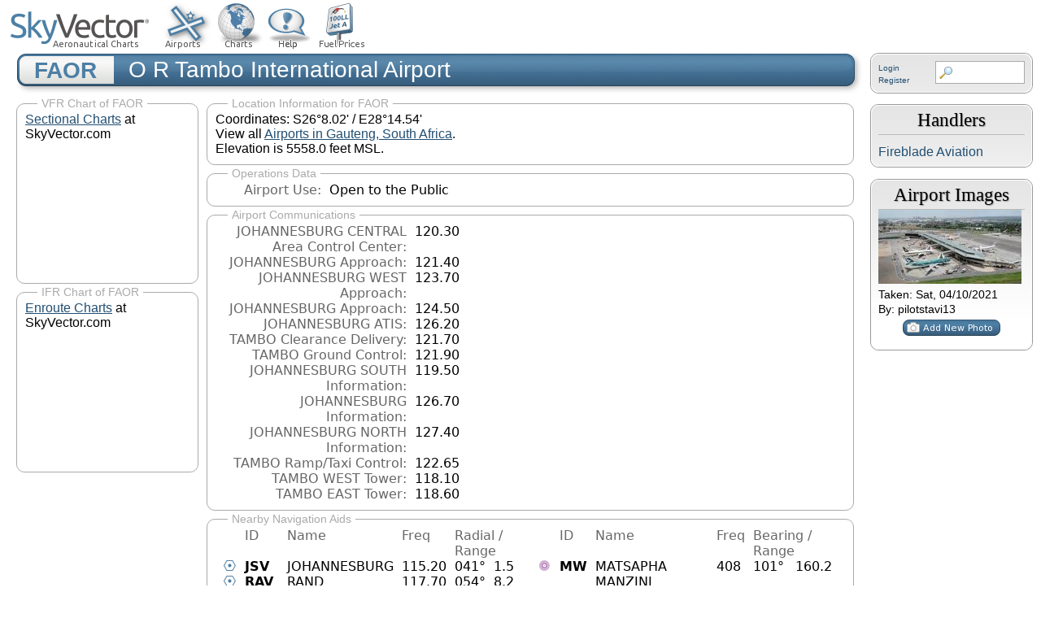

--- FILE ---
content_type: text/html; charset=utf-8
request_url: https://www.google.com/recaptcha/api2/aframe
body_size: 267
content:
<!DOCTYPE HTML><html><head><meta http-equiv="content-type" content="text/html; charset=UTF-8"></head><body><script nonce="mQJczuOb8jTOWzafDxGysg">/** Anti-fraud and anti-abuse applications only. See google.com/recaptcha */ try{var clients={'sodar':'https://pagead2.googlesyndication.com/pagead/sodar?'};window.addEventListener("message",function(a){try{if(a.source===window.parent){var b=JSON.parse(a.data);var c=clients[b['id']];if(c){var d=document.createElement('img');d.src=c+b['params']+'&rc='+(localStorage.getItem("rc::a")?sessionStorage.getItem("rc::b"):"");window.document.body.appendChild(d);sessionStorage.setItem("rc::e",parseInt(sessionStorage.getItem("rc::e")||0)+1);localStorage.setItem("rc::h",'1768384583255');}}}catch(b){}});window.parent.postMessage("_grecaptcha_ready", "*");}catch(b){}</script></body></html>